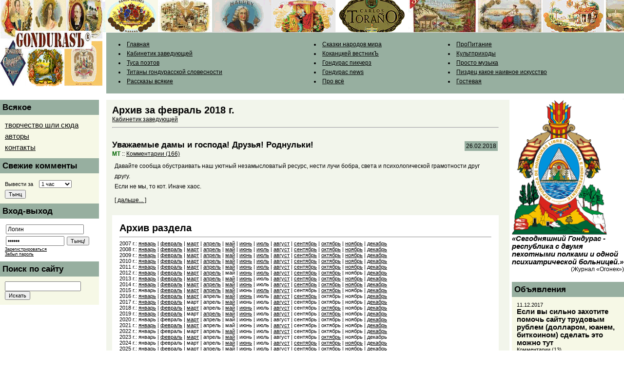

--- FILE ---
content_type: text/html; charset=windows-1251
request_url: https://gonduras.net/index.php?c=cabzav&m=2018-02
body_size: 5463
content:

<!DOCTYPE HTML PUBLIC "-//W3C//DTD HTML 4.01 Transitional//EN">
<html><head>

<META http-equiv="Content-Type" content="text/html; charset=windows-1251">
<META http-equiv="Content-Language" content="ru">

<script type='text/javascript' src='/js/jquery-ui/js/jquery-1.4.4.min.js'></script>
<script type='text/javascript' src='/js/jquery-ui/js/jquery-ui-1.8.9.custom.min.js'></script>
<link rel='stylesheet' type='text/css' href='/js/jquery-ui/css/ui-lightness/jquery-ui-1.8.9.custom.css'>

<script type='text/javascript'>
$.datepicker.setDefaults({
   showOn: 'both',
   buttonImageOnly: true,
   buttonImage: '/im/cal.gif',
   buttonText: 'Календарь',
   dateFormat: 'yy-mm-dd',
   dayNamesShort: ['Вс', 'Пн', 'Вт', 'Ср', 'Чт', 'Пт', 'Сб'],
   dayNamesMin: ['Вс', 'Пн', 'Вт', 'Ср', 'Чт', 'Пт', 'Сб'],
   monthNames: ['Январь','Февраль','Март','Апрель','Май','Июнь','Июль','Август','Сентябрь','Октябрь','Ноябрь','Декабрь'],
   monthNamesShort: ['Янв','Фев','Мар','Апр','Май','Июн','Июл','Авг','Сен','Окт','Ноя','Дек'],
   constrainInput: true,
   changeYear: true,
   changeMonth: true,
   firstDay: 1,
   yearRange: 'c-90:c+20'
   });
</script>


<title>Архив :: Кабинетик заведующей :: Республика Гондурас</title>

<style type=text/css>
BODY,P,TD,DIV,SPAN,INPUT,SELECT,TEXTAREA {
	font-family:Verdana,Tahoma,Arial;
	font-weight:normal;
	font-size:9pt;
}
a {
	color:black;
	text-decoration:underlined;
}
a.visited {
	color:#444444;
	text-decoration:none;
}
a:hover {
	color:#444444;
	text-decoration:none;
}
a.visited:hover {
	color:#444444;
	text-decoration:none;
}
td.formtable {
	/* border-bottom: 1px dotted Black; */
}
input.border {
	BORDER-RIGHT: #29166F 1px solid;
	BORDER-TOP: #29166F 1px solid;
	BORDER-LEFT: #29166F 1px solid;
	BORDER-BOTTOM: #29166F 1px solid;
	BACKGROUND-COLOR: #FFFFFF;
	font: 9pt Arial;
}
textarea {
	BORDER-RIGHT: #29166F 1px solid;
	BORDER-TOP: #29166F 1px solid;
	BORDER-LEFT: #29166F 1px solid;
	BORDER-BOTTOM: #29166F 1px solid;
	width: 90%;
	BACKGROUND-COLOR: #FFFFFF;
	font-family: Arial;
}
.button
{
	font-family:Verdana,Tahoma,Arial;
	font-weight:normal;
	font-size:8pt;
}
.colheader {
	text-decoration: none;
	color:black;
	font-size:13pt;
	font-weight:900;
}
.cheader {
	text-decoration: none;
	color:black;
	font-size:15pt;
	font-weight:900;
}
.cheader-s {
	text-decoration: none;
	color:black;
	font-size:13pt;
	font-weight:900;
}
.cheader-ss {
	text-decoration: none;
	color:black;
	font-size:11pt;
	font-weight:bold;
}
td.blockheader {
	background-color:RGB(151,175,160);
}
td.formtable {
}
</style>
</head>
<body style='margin-left:0; margin-top:0; margin-right:0; margin-bottom:0; background-color : white; background-repeat:no-repeat;  background-image:URL("http://www.gonduras.net/images/header1.gif")'>

<table border=0 cellspacing=0 cellpadding=0 style='height:67px;' width=100% height=67>
	<tr style=height:67px;>
		<td  style='height:67px;width:218px;'><img src=images/spacer.gif width=218 height=67></td>
		<td  style='height:67px;width:84px;'>&nbsp;</td>
		<td align=center valign=middle>

		<!-- тут реклама 468х60 -->

          </td>
	</tr>
</table>
<table border=0 cellspacing=0 cellpadding=0 width=100%>
	<tr>
		<td valign=top width=218><img src=images/spacer.gif width=218 height=125></td>
		<td align=left valign=middle style='background-color:RGB(151,175,160);'>
			<table border=0 cellpadding=5 cellspacing=0 align=left width=100%>
			<tr>
				</td><td width=10>&nbsp;</td><td valign=top style='font-size:9pt;line-height:160%;'><li><a href=/>Главная</a><li><a href=/index.php?c=cabzav>Кабинетик заведующей</a><li><a href=/index.php?c=poetika>Туса поэтов</a><li><a href=/index.php?c=favorites>Титаны гондурасской словесности</a><li><a href=/index.php?c=proza>Рассказы всякие</a></td><td width=10>&nbsp;</td><td valign=top style='font-size:9pt;line-height:160%;'><li><a href=/index.php?c=reserve>Сказки народов мира</a><li><a href=/index.php?c=kokand>Коканцкей вестникЪ</a><li><a href=/index.php?c=herenow>Гондурас пикчерз</a><li><a href=/index.php?c=news>Гондурас news</a><li><a href=/index.php?c=provsyo>Про всё</a></td><td width=10>&nbsp;</td><td valign=top style='font-size:9pt;line-height:160%;'><li><a href=/index.php?c=proedu>ПроПитание</a><li><a href=/index.php?c=cultprih>Культприходы</a><li><a href=/index.php?c=notki>Просто музыка</a><li><a href=/index.php?c=critic>Пиздец какое наивное искусство</a><li><a href=/index.php?c=guestbook>Гостевая</a>
			</tr>
			</table>
		</td>
	</tr>
</table>

<table border=0 cellspacing=0 cellpadding=0 width=100%>
<tr><td colspan=3><img src=images/spacer.gif height=13></td></tr>
<tr>


	<!-- левая колонка -->
	<td valign=top width=203 style='font-size:9pt;line-height:160%;'>
		<table border=0 cellspacing=0 cellpadding=0 width=100%>
		<tr>
			<td class=blockheader>
				<table border=0 cellspacing=0 cellpadding=5 width=100%>
					<tr><td>
					<span class=colheader>Всякое</span>
					</td></tr>
				</table>
			</td>
		</tr>
		</table>
		<table border=0 cellspacing=0 cellpadding=10 width=100%>
			<tr><td style='font-size:11pt;line-height:160%; background-color:RGB(246,248,230);'>
<script language=JavaScript>
<!--
function gnk(){var wq6m="@"; wq6m=wq6m+"list."; wq6m="ret"+wq6m; wq6m=wq6m+"ru"; wq6m="onlyma"+wq6m; return wq6m}; function cz(){var g0s=" сюда"; g0s="творчество шли"+g0s; return g0s}; function mv3v7(){return "?Subject=My%20creo!"}; function g2y0w(){status="mailto:"+gnk()+mv3v7()}; function gb37(){status=""}; function t0g8(){this.location="mailto:"+gnk()+mv3v7(); return false}; document.write("<a href='mailto:[antispam_protected]' onMouseOver='g2y0w()' onMouseLeave='gb37()' onClick='return t0g8()'>"+cz()+"</a>");
//--></script>
			<br>
			<a href=/index.php?v=authors>авторы</a><br>
			<a href=#>контакты</a><br>
			</td></tr>
		</table>

		<table border=0 cellspacing=0 cellpadding=0 width=100%>
		<tr>
			<td class=blockheader>
				<table border=0 cellspacing=0 cellpadding=5 width=100%>
					<tr><td>
					<span class=colheader>Свежие комменты</span>
					</td></tr>
				</table>
			</td>
		</tr>
		</table>
		<table border=0 cellspacing=0 cellpadding=10 width=100%>
			<form action=/index.php?v=lastcomms method=post>
			<tr><td style='font-size:11pt;line-height:160%; background-color:RGB(246,248,230);'>
					<input type=hidden name=v value=lastcomms>
					<font style=font-size:8pt;>Вывести за</font>&nbsp;&nbsp;&nbsp;<SELECT NAME=hours style=font-size:8pt;>
					<OPTION VALUE=1>1 час</OPTION>
					<OPTION VALUE=2>2 часа</OPTION>
					<OPTION VALUE=3>3 часа</OPTION>
					<OPTION VALUE=6>6 часов</OPTION>
					<OPTION VALUE=12>12 часов</OPTION>
					<OPTION VALUE=24>24 часа</OPTION>
					</SELECT>
					<br>
					<input style="font-size: 8pt" type=submit value=Тынц>
			</td></tr>
			</form>
		</table>


		

		<table border=0 cellspacing=0 cellpadding=0 width=100%>
		<tr>
			<td class=blockheader>
				<table border=0 cellspacing=0 cellpadding=5 width=100%>
					<tr><td>
					<span class=colheader>Вход-выход</span>
					</td></tr>
				</table>
			</td>
		</tr>
		</table>
		<table border=0 cellspacing=0 cellpadding=10 width=100%>
				<tr><form action=/index.php?v=login&ebu=%2Findex.php%3Fc%3Dcabzav%26m%3D2018-02 method=post><td align=left valign=top class='tmpl'>
				<input name=login type=text style='width:160px;margin:2px;' value='Логин' onclick='this.value=""' onfocus='this.value=""'><br>
				<input name=password type=password style='width:120px;margin:2px;' value='пороль'  onclick='this.value=""' onfocus='this.value=""'>
				<input style=font-size:8pt; type=submit value='Тынц!'><br>
				<span style='font-size:7pt'><a href=/?v=register>Зарегистрироваться</a></span><br>
				<span style='font-size:7pt'><a href=/?v=lostpasswd>Забыл пароль</a></span>
				</td></tr></form>
			</table>

		<table border=0 cellspacing=0 cellpadding=0 width=100%>
		<tr>
			<td class=blockheader>
				<table border=0 cellspacing=0 cellpadding=5 width=100%>
					<tr><td>
					<span class=colheader>Поиск по сайту</span>
					</td></tr>
				</table>
			</td>
		</tr>
		</table>

		<table border=0 cellspacing=0 cellpadding=10 width=100%>
		<form method=get style=margin:0px; action=http://www.google.com/search target=_blank>
		<tr><td style='font-size:11pt;line-height:160%; background-color:RGB(246,248,230);'>
			<input type=hidden name=sitesearch value=www.gonduras.net>
			<input type=text name=q size=20 maxlength=255 value=""> <input style="cursor:hand;font-size:8pt;" type=submit value=Искать>
		</td></tr>
		</form>
		</table>

	</td>


	<td width=15><img src=images/spacer.gif width=5></td>
	<!-- цынтральная калонка -->
	<td valign=top style='background-color:RGB(242,245,235);'>	
		<table border=0 cellspacing=0 cellpadding=5 width=100%>	
		<tr>
			<td width=100% valign=top align=left style='font-size:9pt;line-height:160%;background-color:RGB(242,245,235);'>
						<table border=0 cellpadding=7 cellspacing=0 width=100%><tr><td style='font-size:9pt;line-height:160%;'>

						<span class=cheader>Архив за февраль 2018 г.</span><br><a href=/index.php?c=cabzav>Кабинетик заведующей</a><br><hr><br><table align=right border=0 cellpadding=3 cellspacing><tr><td style='background-color:RGB(151,175,160);'>26.02.2018</td></tr></table><span class=cheader-s>Уважаемые дамы и господа! Друзья! Роднульки!</span><br><b style=color:darkgreen;>MT</b> :: <a href=/index.php?a=9265#comms>Комментарии (166)</a><table width=100% border=0 cellpadding=5 cellspacing=0><tr><td  style='font-size:9pt;line-height:180%;'>Давайте сообща обустраивать наш уютный незамысловатый ресурс, нести лучи бобра, света и психологической грамотности друг другу.<br />
Если не мы, то кот. Иначе хаос.</td></tr><tr><td><a href=/index.php?a=9265>[ дальше... ]</a></td></tr></table><br /><table width=100%  border=0 cellspacing=0 cellpadding=15><tr><td valign=top bgcolor=white><span class=cheader>Архив раздела</span><br><hr><font style='font-size:8pt;'>2007 г.: 
 <a href=/index.php?c=cabzav&m=2007-01>январь</a>  |  <a href=/index.php?c=cabzav&m=2007-02>февраль</a>  |  <a href=/index.php?c=cabzav&m=2007-03>март</a>  |  <a href=/index.php?c=cabzav&m=2007-04>апрель</a>  |  <a href=/index.php?c=cabzav&m=2007-05>май</a>  |  <a href=/index.php?c=cabzav&m=2007-06>июнь</a>  |  <a href=/index.php?c=cabzav&m=2007-07>июль</a>  |  <a href=/index.php?c=cabzav&m=2007-08>август</a>  |  <a href=/index.php?c=cabzav&m=2007-09>сентябрь</a>  |  <a href=/index.php?c=cabzav&m=2007-10>октябрь</a>  |  <a href=/index.php?c=cabzav&m=2007-11>ноябрь</a>  |  <a href=/index.php?c=cabzav&m=2007-12>декабрь</a> <br>2008 г.: 
 <a href=/index.php?c=cabzav&m=2008-01>январь</a>  |  <a href=/index.php?c=cabzav&m=2008-02>февраль</a>  |  <a href=/index.php?c=cabzav&m=2008-03>март</a>  |  <a href=/index.php?c=cabzav&m=2008-04>апрель</a>  |  <a href=/index.php?c=cabzav&m=2008-05>май</a>  |  <a href=/index.php?c=cabzav&m=2008-06>июнь</a>  |  <a href=/index.php?c=cabzav&m=2008-07>июль</a>  |  <a href=/index.php?c=cabzav&m=2008-08>август</a>  |  <a href=/index.php?c=cabzav&m=2008-09>сентябрь</a>  |  <a href=/index.php?c=cabzav&m=2008-10>октябрь</a>  |  <a href=/index.php?c=cabzav&m=2008-11>ноябрь</a>  |  <a href=/index.php?c=cabzav&m=2008-12>декабрь</a> <br>2009 г.: 
 <a href=/index.php?c=cabzav&m=2009-01>январь</a>  |  <a href=/index.php?c=cabzav&m=2009-02>февраль</a>  |  <a href=/index.php?c=cabzav&m=2009-03>март</a>  |  <a href=/index.php?c=cabzav&m=2009-04>апрель</a>  |  <a href=/index.php?c=cabzav&m=2009-05>май</a>  |  <a href=/index.php?c=cabzav&m=2009-06>июнь</a>  |  <a href=/index.php?c=cabzav&m=2009-07>июль</a>  |  <a href=/index.php?c=cabzav&m=2009-08>август</a>  |  <a href=/index.php?c=cabzav&m=2009-09>сентябрь</a>  |  <a href=/index.php?c=cabzav&m=2009-10>октябрь</a>  |  <a href=/index.php?c=cabzav&m=2009-11>ноябрь</a>  |  <a href=/index.php?c=cabzav&m=2009-12>декабрь</a> <br>2010 г.: 
 <a href=/index.php?c=cabzav&m=2010-01>январь</a>  |  <a href=/index.php?c=cabzav&m=2010-02>февраль</a>  |  <a href=/index.php?c=cabzav&m=2010-03>март</a>  |  <a href=/index.php?c=cabzav&m=2010-04>апрель</a>  |  <a href=/index.php?c=cabzav&m=2010-05>май</a>  |  <a href=/index.php?c=cabzav&m=2010-06>июнь</a>  |  <a href=/index.php?c=cabzav&m=2010-07>июль</a>  |  <a href=/index.php?c=cabzav&m=2010-08>август</a>  |  <a href=/index.php?c=cabzav&m=2010-09>сентябрь</a>  |  <a href=/index.php?c=cabzav&m=2010-10>октябрь</a>  |  <a href=/index.php?c=cabzav&m=2010-11>ноябрь</a>  |  <a href=/index.php?c=cabzav&m=2010-12>декабрь</a> <br>2011 г.: 
 <a href=/index.php?c=cabzav&m=2011-01>январь</a>  |  <a href=/index.php?c=cabzav&m=2011-02>февраль</a>  |  <a href=/index.php?c=cabzav&m=2011-03>март</a>  |  <a href=/index.php?c=cabzav&m=2011-04>апрель</a>  |  <a href=/index.php?c=cabzav&m=2011-05>май</a>  |  <a href=/index.php?c=cabzav&m=2011-06>июнь</a>  |  <a href=/index.php?c=cabzav&m=2011-07>июль</a>  |  <a href=/index.php?c=cabzav&m=2011-08>август</a>  |  <a href=/index.php?c=cabzav&m=2011-09>сентябрь</a>  |  <a href=/index.php?c=cabzav&m=2011-10>октябрь</a>  |  <a href=/index.php?c=cabzav&m=2011-11>ноябрь</a>  |  <a href=/index.php?c=cabzav&m=2011-12>декабрь</a> <br>2012 г.: 
 <a href=/index.php?c=cabzav&m=2012-01>январь</a>  |  <a href=/index.php?c=cabzav&m=2012-02>февраль</a>  |  <a href=/index.php?c=cabzav&m=2012-03>март</a>  |  <a href=/index.php?c=cabzav&m=2012-04>апрель</a>  |  май |  <a href=/index.php?c=cabzav&m=2012-06>июнь</a>  |  <a href=/index.php?c=cabzav&m=2012-07>июль</a>  |  <a href=/index.php?c=cabzav&m=2012-08>август</a>  |  <a href=/index.php?c=cabzav&m=2012-09>сентябрь</a>  |  <a href=/index.php?c=cabzav&m=2012-10>октябрь</a>  |  ноябрь |  <a href=/index.php?c=cabzav&m=2012-12>декабрь</a> <br>2013 г.: 
 <a href=/index.php?c=cabzav&m=2013-01>январь</a>  |  <a href=/index.php?c=cabzav&m=2013-02>февраль</a>  |  <a href=/index.php?c=cabzav&m=2013-03>март</a>  |  <a href=/index.php?c=cabzav&m=2013-04>апрель</a>  |  <a href=/index.php?c=cabzav&m=2013-05>май</a>  |  <a href=/index.php?c=cabzav&m=2013-06>июнь</a>  |  июль |  <a href=/index.php?c=cabzav&m=2013-08>август</a>  |  <a href=/index.php?c=cabzav&m=2013-09>сентябрь</a>  |  <a href=/index.php?c=cabzav&m=2013-10>октябрь</a>  |  <a href=/index.php?c=cabzav&m=2013-11>ноябрь</a>  |  <a href=/index.php?c=cabzav&m=2013-12>декабрь</a> <br>2014 г.: 
 <a href=/index.php?c=cabzav&m=2014-01>январь</a>  |  <a href=/index.php?c=cabzav&m=2014-02>февраль</a>  |  <a href=/index.php?c=cabzav&m=2014-03>март</a>  |  <a href=/index.php?c=cabzav&m=2014-04>апрель</a>  |  <a href=/index.php?c=cabzav&m=2014-05>май</a>  |  <a href=/index.php?c=cabzav&m=2014-06>июнь</a>  |  июль |  <a href=/index.php?c=cabzav&m=2014-08>август</a>  |  <a href=/index.php?c=cabzav&m=2014-09>сентябрь</a>  |  <a href=/index.php?c=cabzav&m=2014-10>октябрь</a>  |  <a href=/index.php?c=cabzav&m=2014-11>ноябрь</a>  |  <a href=/index.php?c=cabzav&m=2014-12>декабрь</a> <br>2015 г.: 
 январь |  <a href=/index.php?c=cabzav&m=2015-02>февраль</a>  |  <a href=/index.php?c=cabzav&m=2015-03>март</a>  |  <a href=/index.php?c=cabzav&m=2015-04>апрель</a>  |  <a href=/index.php?c=cabzav&m=2015-05>май</a>  |  июнь |  <a href=/index.php?c=cabzav&m=2015-07>июль</a>  |  <a href=/index.php?c=cabzav&m=2015-08>август</a>  |  сентябрь |  <a href=/index.php?c=cabzav&m=2015-10>октябрь</a>  |  ноябрь |  <a href=/index.php?c=cabzav&m=2015-12>декабрь</a> <br>2016 г.: 
 <a href=/index.php?c=cabzav&m=2016-01>январь</a>  |  <a href=/index.php?c=cabzav&m=2016-02>февраль</a>  |  <a href=/index.php?c=cabzav&m=2016-03>март</a>  |  апрель |  <a href=/index.php?c=cabzav&m=2016-05>май</a>  |  <a href=/index.php?c=cabzav&m=2016-06>июнь</a>  |  июль |  <a href=/index.php?c=cabzav&m=2016-08>август</a>  |  <a href=/index.php?c=cabzav&m=2016-09>сентябрь</a>  |  октябрь |  ноябрь |  <a href=/index.php?c=cabzav&m=2016-12>декабрь</a> <br>2017 г.: 
 <a href=/index.php?c=cabzav&m=2017-01>январь</a>  |  <a href=/index.php?c=cabzav&m=2017-02>февраль</a>  |  март |  апрель |  <a href=/index.php?c=cabzav&m=2017-05>май</a>  |  июнь |  июль |  <a href=/index.php?c=cabzav&m=2017-08>август</a>  |  сентябрь |  октябрь |  ноябрь |  <a href=/index.php?c=cabzav&m=2017-12>декабрь</a> <br>2018 г.: 
 <a href=/index.php?c=cabzav&m=2018-01>январь</a>  |  <a href=/index.php?c=cabzav&m=2018-02>февраль</a>  |  <a href=/index.php?c=cabzav&m=2018-03>март</a>  |  апрель |  <a href=/index.php?c=cabzav&m=2018-05>май</a>  |  <a href=/index.php?c=cabzav&m=2018-06>июнь</a>  |  июль |  <a href=/index.php?c=cabzav&m=2018-08>август</a>  |  сентябрь |  <a href=/index.php?c=cabzav&m=2018-10>октябрь</a>  |  ноябрь |  <a href=/index.php?c=cabzav&m=2018-12>декабрь</a> <br>2019 г.: 
 <a href=/index.php?c=cabzav&m=2019-01>январь</a>  |  <a href=/index.php?c=cabzav&m=2019-02>февраль</a>  |  март |  <a href=/index.php?c=cabzav&m=2019-04>апрель</a>  |  <a href=/index.php?c=cabzav&m=2019-05>май</a>  |  <a href=/index.php?c=cabzav&m=2019-06>июнь</a>  |  июль |  <a href=/index.php?c=cabzav&m=2019-08>август</a>  |  сентябрь |  <a href=/index.php?c=cabzav&m=2019-10>октябрь</a>  |  ноябрь |  <a href=/index.php?c=cabzav&m=2019-12>декабрь</a> <br>2020 г.: 
 январь |  февраль |  <a href=/index.php?c=cabzav&m=2020-03>март</a>  |  апрель |  май |  июнь |  июль |  август |  сентябрь |  октябрь |  ноябрь |  <a href=/index.php?c=cabzav&m=2020-12>декабрь</a> <br>2021 г.: 
 <a href=/index.php?c=cabzav&m=2021-01>январь</a>  |  <a href=/index.php?c=cabzav&m=2021-02>февраль</a>  |  <a href=/index.php?c=cabzav&m=2021-03>март</a>  |  апрель |  май |  июнь |  июль |  <a href=/index.php?c=cabzav&m=2021-08>август</a>  |  сентябрь |  октябрь |  ноябрь |  <a href=/index.php?c=cabzav&m=2021-12>декабрь</a> <br>2022 г.: 
 январь |  февраль |  март |  апрель |  <a href=/index.php?c=cabzav&m=2022-05>май</a>  |  июнь |  июль |  <a href=/index.php?c=cabzav&m=2022-08>август</a>  |  сентябрь |  октябрь |  ноябрь |  <a href=/index.php?c=cabzav&m=2022-12>декабрь</a> <br>2023 г.: 
 январь |  <a href=/index.php?c=cabzav&m=2023-02>февраль</a>  |  <a href=/index.php?c=cabzav&m=2023-03>март</a>  |  апрель |  <a href=/index.php?c=cabzav&m=2023-05>май</a>  |  июнь |  июль |  август |  сентябрь |  <a href=/index.php?c=cabzav&m=2023-10>октябрь</a>  |  ноябрь |  декабрь<br>2024 г.: 
 январь |  февраль |  март |  апрель |  <a href=/index.php?c=cabzav&m=2024-05>май</a>  |  <a href=/index.php?c=cabzav&m=2024-06>июнь</a>  |  июль |  <a href=/index.php?c=cabzav&m=2024-08>август</a>  |  <a href=/index.php?c=cabzav&m=2024-09>сентябрь</a>  |  <a href=/index.php?c=cabzav&m=2024-10>октябрь</a>  |  <a href=/index.php?c=cabzav&m=2024-11>ноябрь</a>  |  <a href=/index.php?c=cabzav&m=2024-12>декабрь</a> <br>2025 г.: 
 январь |  <a href=/index.php?c=cabzav&m=2025-02>февраль</a>  |  <a href=/index.php?c=cabzav&m=2025-03>март</a>  |  апрель |  май |  июнь |  июль |  <a href=/index.php?c=cabzav&m=2025-08>август</a>  |  <a href=/index.php?c=cabzav&m=2025-09>сентябрь</a>  |  <a href=/index.php?c=cabzav&m=2025-10>октябрь</a>  |  ноябрь |  <a href=/index.php?c=cabzav&m=2025-12>декабрь</a> <br>2026 г.: 
 январь<br></font></td></tr></table>


						</td></tr></table>

			<td>
		</tr>
		</table>
	</td>


	<td width=5><img src=images/spacer.gif width=5></td>
	<!-- правая калонка -->
	<td valign=top width=200 style='font-size:9pt;line-height:160%;'>
		<table border=0 cellspacing=0 cellpadding=0 width=100%>
			<tr><td align=left>
			<img src=images/honduras2.gif width=195>
			<span style=font-weight:bold;font-size:11pt;><i>
			«Сегодняшний Гондурас - республика 
			с двумя пехотными полками и одной 
			психиатрической больницей.» </i><br><div align=right>(Журнал «Огонек»)</div></span>
			</td></tr>
		</table>
		
		<br>

		

		<table border=0 cellspacing=0 cellpadding=0 width=100%>
		<tr>
			<td class=blockheader>
				<table border=0 cellspacing=0 cellpadding=5 width=100%>
					<tr><td>
					<span class=colheader>Объявления</span>
					</td></tr>
				</table>
			</td>
		</tr>
		</table>
		<table border=0 cellspacing=0 cellpadding=10 width=100%>
			<tr><td align=left valign=top  style='background-color:RGB(246,248,230);'>
			<span style='font-size:8pt;'>11.12.2017 </span><br> <span class=cheader-ss>Если вы сильно захотите помочь сайту трудовым рублем (долларом, юанем, биткоином) сделать это можно тут</span><br><b style=color:darkgreen;></b> <a style='font-size:8pt;' href=/index.php?a=9228#comms>Комментарии (13)</a><table width=100% border=0 cellpadding=5 cellspacing=0><tr><td style='font-size:11px;'><img src="/data/Image/2018/YA/46804282_2283780778525599_7200178330014842880_n(1).jpg" width="200" height="259" alt="" /><br />
<br />
Картинка для привлечения внимания.<br />
И повышения посещаемости.<br />
Ахаха(с)</td></tr><tr><td><a href=/index.php?a=9228>[ дальше... ]</a></td></tr></table><br /><span style='font-size:8pt;'>07.08.2010 </span><br> <span class=cheader-ss>Вы впервые на сайте гондурас.нет (гондурас.орг)? Здравствуйте!</span><br><b style=color:darkgreen;></b> <a style='font-size:8pt;' href=/index.php?a=6067#comms>Комментарии (785)</a><table width=100% border=0 cellpadding=5 cellspacing=0><tr><td style='font-size:11px;'><p><strong>Этот уютный замысловатый ресурс создан для общения. <br />
Этот уютный замысловатый ресурс не создан для выливания сюда своего ментального дерьма и километровых пэтэушных дикуссий </strong></p>
<p><strong>На сайте можно все. Кроме того, чего нельзя.<br />
</strong></p></td></tr><tr><td><a href=/index.php?a=6067>[ дальше... ]</a></td></tr></table><br />
			</td></tr>
		</table>

		<br>
	

		</td>



</tr>
</table>

<img src=images/spacer.gif height=5>

<table border=0 cellspacing=0 cellpadding=0 width=100% style='height:75px;'>
<tr>
	<td valign=middle width=100% style='font-size:9pt;line-height:160%;background-repeat:repeat-x;  background-image:URL("http://www.gonduras.net/images/botline.gif")'>

			<table border=0 cellspacing=0 cellpadding=0 width=100%>
			<tr>
			<td valign=middlealign=center>

			<!-- тут счетчики -->

&nbsp;&nbsp;&nbsp;

<!--Rating@Mail.ru COUNTEr--><script language="JavaScript" type="text/javascript"><!--
d=document;var a='';a+=';r='+escape(d.referrer)
js=10//--></script><script language="JavaScript1.1" type="text/javascript"><!--
a+=';j='+navigator.javaEnabled()
js=11//--></script><script language="JavaScript1.2" type="text/javascript"><!--
s=screen;a+=';s='+s.width+'*'+s.height
a+=';d='+(s.colorDepth?s.colorDepth:s.pixelDepth)
js=12//--></script><script language="JavaScript1.3" type="text/javascript"><!--
js=13//--></script><script language="JavaScript" type="text/javascript"><!--
d.write('<a href="http://top.mail.ru/jump?from=1186186"'+
' target=_top><img src="http://d9.c1.b2.a1.top.list.ru/counter'+
'?id=1186186;t=54;js='+js+a+';rand='+Math.random()+
'" alt="Рейтинг@Mail.ru"'+' border=0 height=31 width=88/><\/a>')
if(11<js)d.write('<'+'!-- ')//--></script><noscript><a
target=_top href="http://top.mail.ru/jump?from=1186186"><img
src="http://d9.c1.b2.a1.top.list.ru/counter?js=na;id=1186186;t=54"
border=0 height=31 width=88
alt="Рейтинг@Mail.ru"/></a></noscript><script language="JavaScript" type="text/javascript"><!--
if(11<js)d.write('--'+'>')//--></script><!--/COUNTER-->

&nbsp;&nbsp;&nbsp;

<!-- SpyLOG -->
<script src="http://tools.spylog.ru/counter2.2.js" type="text/javascript" id="spylog_code" counter="865899" ></script>
<noscript>
<a href="http://u8658.99.spylog.com/cnt?cid=865899&f=3&p=0" target="_blank">
<img src="http://u8658.99.spylog.com/cnt?cid=865899&p=0" alt='SpyLOG' border='0' width=88 height=31 ></a>
</noscript>
<!--/ SpyLOG -->

			</td>
			<td align=center valign=middle>
			© 2006 онвардс Мать Тереза  олл райтс резервед.
			

			</td>
			</tr>
			</table>
    !
	</td>
</tr>
</table>

</body></html>
